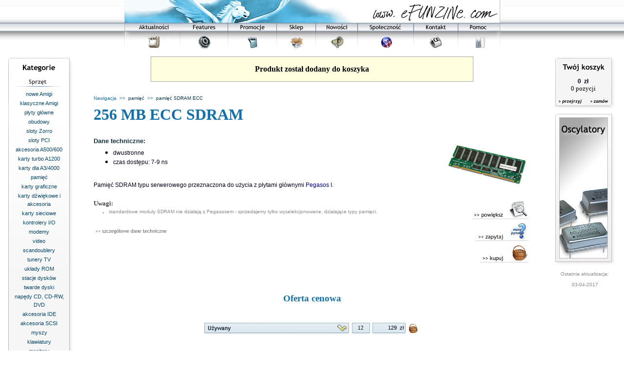

--- FILE ---
content_type: text/html; charset=iso-8859-2
request_url: https://www.efunzine.com/page.php?a=pro&id=331&ra=kup
body_size: 4243
content:
<HTML><HEAD><meta http-equiv="Content-Type" content="text/html; charset=iso-8859-2"><META name="Keywords" content="eFUNZINe"><META name="Description" content="Sklep eFUNZINe"><META name="Language" content="pl"><TITLE>eFUNZINe - Sklep eFUNZINe</TITLE><link rel="stylesheet" type="text/css" href="efunzine.css"></HEAD><BODY bgcolor="#ffffff" text="#000000" link="#05314C" vlink="#174767" marginwidth="0" marginheight="0" topmargin="0" bottommargin="0" leftmargin="0" rightmargin="0"><CENTER><TABLE border="0" cellspacing="0" cellpadding="0" width="100%"><TR><TD align="center"><TABLE border="0" cellspacing="0" cellpadding="0" width="100%"><TR><TD background="grafika/gorna belka/bok.jpg" align="center"><TABLE border="0" cellspacing="0" cellpadding="0"><TR><TD colspan="8"><A href="http://www.efunzine.com"><IMG width="771" height="47" alt="eFUNZINe" src="grafika/gorna%20belka/1.jpg"></A></TD></TR><TR><TD width="115" height="17"><A href="page.php?a=aktualnosci" onmouseover="document.gm_1.src='grafika/gorna belka/3_1w.png'" onmouseout="document.gm_1.src='grafika/gorna belka/3_1.png'"><IMG src="grafika/gorna%20belka/2_1.png" width="115" height="17" alt="[aktualnosci]" border="0"></A></TD><TD width="97" height="17"><A href="page.php?a=features" onmouseover="document.gm_2.src='grafika/gorna belka/3_2w.png'" onmouseout="document.gm_2.src='grafika/gorna belka/3_2.png'"><IMG src="grafika/gorna%20belka/2_2.png" width="97" height="17" alt="[features]" border="0"></A></TD><TD width="100" height="17"><A href="page.php?a=promocje" onmouseover="document.gm_3.src='grafika/gorna belka/3_3w.png'" onmouseout="document.gm_3.src='grafika/gorna belka/3_3.png'"><IMG src="grafika/gorna%20belka/2_3.png" width="100" height="17" alt="[promocje]" border="0"></A></TD><TD width="80" height="17"><A href="page.php?a=sklep" onmouseover="document.gm_4.src='grafika/gorna belka/3_4w.png'" onmouseout="document.gm_4.src='grafika/gorna belka/3_4.png'"><IMG src="grafika/gorna%20belka/2_4.png" width="80" height="17" alt="[sklep]" border="0"></A></TD><TD width="86" height="17"><A href="page.php?a=nowosci" onmouseover="document.gm_5.src='grafika/gorna belka/3_5w.png'" onmouseout="document.gm_5.src='grafika/gorna belka/3_5.png'"><IMG src="grafika/gorna%20belka/2_5.png" width="86" height="17" alt="[nowosci]" border="0"></A></TD><TD width="115" height="17"><A href="page.php?a=spolecz" onmouseover="document.gm_6.src='grafika/gorna belka/3_6w.png'" onmouseout="document.gm_6.src='grafika/gorna belka/3_6.png'"><IMG src="grafika/gorna%20belka/2_6.png" width="115" height="17" alt="[spolecz]" border="0"></A></TD><TD width="91" height="17"><A href="page.php?a=kontakt" onmouseover="document.gm_7.src='grafika/gorna belka/3_7w.png'" onmouseout="document.gm_7.src='grafika/gorna belka/3_7.png'"><IMG src="grafika/gorna%20belka/2_7.png" width="91" height="17" alt="[kontakt]" border="0"></A></TD><TD width="87" height="17"><A href="page.php?a=pomoc" onmouseover="document.gm_8.src='grafika/gorna belka/3_8w.png'" onmouseout="document.gm_8.src='grafika/gorna belka/3_8.png'"><IMG src="grafika/gorna%20belka/2_8.png" width="87" height="17" alt="[pomoc]" border="0"></A></TD></TR><TR><TD width="115" height="39"><A href="page.php?a=aktualnosci" onmouseover="document.gm_1.src='grafika/gorna belka/3_1w.png'" onmouseout="document.gm_1.src='grafika/gorna belka/3_1.png'"><IMG name="gm_1" src="grafika/gorna%20belka/3_1.png" width="115" height="39" alt="[aktualnosci]" border="0"></A></TD><TD width="97" height="39"><A href="page.php?a=features" onmouseover="document.gm_2.src='grafika/gorna belka/3_2w.png'" onmouseout="document.gm_2.src='grafika/gorna belka/3_2.png'"><IMG name="gm_2" src="grafika/gorna%20belka/3_2.png" width="97" height="39" alt="[features]" border="0"></A></TD><TD width="100" height="39"><A href="page.php?a=promocje" onmouseover="document.gm_3.src='grafika/gorna belka/3_3w.png'" onmouseout="document.gm_3.src='grafika/gorna belka/3_3.png'"><IMG name="gm_3" src="grafika/gorna%20belka/3_3.png" width="100" height="39" alt="[promocje]" border="0"></A></TD><TD width="80" height="39"><A href="page.php?a=sklep" onmouseover="document.gm_4.src='grafika/gorna belka/3_4w.png'" onmouseout="document.gm_4.src='grafika/gorna belka/3_4.png'"><IMG name="gm_4" src="grafika/gorna%20belka/3_4.png" width="80" height="39" alt="[sklep]" border="0"></A></TD><TD width="86" height="39"><A href="page.php?a=nowosci" onmouseover="document.gm_5.src='grafika/gorna belka/3_5w.png'" onmouseout="document.gm_5.src='grafika/gorna belka/3_5.png'"><IMG name="gm_5" src="grafika/gorna%20belka/3_5.png" width="86" height="39" alt="[nowosci]" border="0"></A></TD><TD width="115" height="39"><A href="page.php?a=spolecz" onmouseover="document.gm_6.src='grafika/gorna belka/3_6w.png'" onmouseout="document.gm_6.src='grafika/gorna belka/3_6.png'"><IMG name="gm_6" src="grafika/gorna%20belka/3_6.png" width="115" height="39" alt="[spolecz]" border="0"></A></TD><TD width="91" height="39"><A href="page.php?a=kontakt" onmouseover="document.gm_7.src='grafika/gorna belka/3_7w.png'" onmouseout="document.gm_7.src='grafika/gorna belka/3_7.png'"><IMG name="gm_7" src="grafika/gorna%20belka/3_7.png" width="91" height="39" alt="[kontakt]" border="0"></A></TD><TD width="87" height="39"><A href="page.php?a=pomoc" onmouseover="document.gm_8.src='grafika/gorna belka/3_8w.png'" onmouseout="document.gm_8.src='grafika/gorna belka/3_8.png'"><IMG name="gm_8" src="grafika/gorna%20belka/3_8.png" width="87" height="39" alt="[pomoc]" border="0"></A></TD></TR></TABLE></TD></TR></TABLE></TD></TR><TR><TD height="10"></TD></TR><TR><TD><CENTER><TABLE border="0" width="100%"><TR><TD width="160" align="center" valign="top"><link rel="stylesheet" type="text/css" href="/efunzine.css"><TABLE border="0" cellpadding="0" cellspacing="0"><TR><TD width="6" height="37"><IMG src="grafika/ramka%20z%20kategoriami/gora_1.png" width="6" height="37" border="0"></TD><TD width="118" height="37"><IMG src="grafika/ramka%20z%20kategoriami/gora_2.png" alt="Kategorie" width="118" height="37" border="0"></TD><TD width="12" height="37"><IMG src="grafika/ramka%20z%20kategoriami/gora_3.png" width="12" height="37" border="0"></TD></TR><TR><TD width="6" valign="top" background="grafika/ramka z kategoriami/lewo_wzor.png"><IMG src="grafika/ramka%20z%20kategoriami/lewo.png" width="6" height="595" border="0"></TD><TD width="118" align="center" valign="center" background="grafika/ramka z kategoriami/tlo.png"><TABLE border="0" cellspacing="0" cellpadding="1"><TR><TD height="8"></TD></TR><TR><TD height="17" valign="center" align="center"><IMG src="grafika/ramka%20z%20kategoriami/sprzet.gif" alt="Sprzęt" width="100" height="17" border="0"></TD></TR><TR><TD height="4"></TD></TR><TR><TD align="center"><FONT size="-2" color="blue"><A href="page.php?a=kat&amp;id=205" class="lewakol" title="">nowe Amigi</A></FONT></TD></TR><TR><TD align="center"><FONT size="-2" color="blue"><A href="page.php?a=kat&amp;id=20" class="lewakol" title="">klasyczne Amigi</A></FONT></TD></TR><TR><TD align="center"><FONT size="-2" color="blue"><A href="page.php?a=kat&amp;id=17" class="lewakol" title="">płyty główne</A></FONT></TD></TR><TR><TD align="center"><FONT size="-2" color="blue"><A href="page.php?a=kat&amp;id=16" class="lewakol" title="">obudowy</A></FONT></TD></TR><TR><TD align="center"><FONT size="-2" color="blue"><A href="page.php?a=kat&amp;id=34" class="lewakol" title="">sloty Zorro</A></FONT></TD></TR><TR><TD align="center"><FONT size="-2" color="blue"><A href="page.php?a=kat&amp;id=15" class="lewakol" title="">sloty PCI</A></FONT></TD></TR><TR><TD align="center"><FONT size="-2" color="blue"><A href="page.php?a=kat&amp;id=193" class="lewakol">akcesoria A500/600</A></FONT></TD></TR><TR><TD align="center"><FONT size="-2" color="blue"><A href="page.php?a=kat&amp;id=22" class="lewakol" title="">karty turbo A1200</A></FONT></TD></TR><TR><TD align="center"><FONT size="-2" color="blue"><A href="page.php?a=kat&amp;id=24" class="lewakol" title="">karty dla A3/4000</A></FONT></TD></TR><TR><TD align="center"><FONT size="-2" color="blue"><A href="page.php?a=kat&amp;id=32" class="lewakol" title="">pamięć</A></FONT></TD></TR><TR><TD align="center"><FONT size="-2" color="blue"><A href="page.php?a=kat&amp;id=11" class="lewakol" title="">karty graficzne</A></FONT></TD></TR><TR><TD align="center"><FONT size="-2" color="blue"><A href="page.php?a=kat&amp;id=38" class="lewakol" title="">karty dźwiękowe i akcesoria</A></FONT></TD></TR><TR><TD align="center"><FONT size="-2" color="blue"><A href="page.php?a=kat&amp;id=18" class="lewakol" title="">karty sieciowe</A></FONT></TD></TR><TR><TD align="center"><FONT size="-2" color="blue"><A href="page.php?a=kat&amp;id=12" class="lewakol" title="">kontrolery I/O</A></FONT></TD></TR><TR><TD align="center"><FONT size="-2" color="blue"><A href="page.php?a=kat&amp;id=28" class="lewakol" title="">modemy</A></FONT></TD></TR><TR><TD align="center"><FONT size="-2" color="blue"><A href="page.php?a=kat&amp;id=26" class="lewakol" title="">video</A></FONT></TD></TR><TR><TD align="center"><FONT size="-2" color="blue"><A href="page.php?a=kat&amp;id=31" class="lewakol" title="">scandoublery</A></FONT></TD></TR><TR><TD align="center"><FONT size="-2" color="blue"><A href="page.php?a=kat&amp;id=36" class="lewakol" title="">tunery TV</A></FONT></TD></TR><TR><TD align="center"><FONT size="-2" color="blue"><A href="page.php?a=kat&amp;id=30" class="lewakol" title="">układy ROM</A></FONT></TD></TR><TR><TD align="center"><FONT size="-2" color="blue"><A href="page.php?a=kat&amp;id=33" class="lewakol" title="">stacje dysków</A></FONT></TD></TR><TR><TD align="center"><FONT size="-2" color="blue"><A href="page.php?a=kat&amp;id=41" class="lewakol" title="">twarde dyski</A></FONT></TD></TR><TR><TD align="center"><FONT size="-2" color="blue"><A href="page.php?a=kat&amp;id=39" class="lewakol" title="">napędy CD, CD-RW, DVD</A></FONT></TD></TR><TR><TD align="center"><FONT size="-2" color="blue"><A href="page.php?a=kat&amp;id=19" class="lewakol" title="">akcesoria IDE</A></FONT></TD></TR><TR><TD align="center"><FONT size="-2" color="blue"><A href="page.php?a=kat&amp;id=40" class="lewakol" title="">akcesoria SCSI</A></FONT></TD></TR><TR><TD align="center"><FONT size="-2" color="blue"><A href="page.php?a=kat&amp;id=29" class="lewakol" title="">myszy</A></FONT></TD></TR><TR><TD align="center"><FONT size="-2" color="blue"><A href="page.php?a=kat&amp;id=27" class="lewakol" title="">klawiatury</A></FONT></TD></TR><TR><TD align="center"><FONT size="-2" color="blue"><A href="page.php?a=kat&amp;id=47" class="lewakol" title="">monitory</A></FONT></TD></TR><TR><TD align="center"><FONT size="-2" color="blue"><A href="page.php?a=kat&amp;id=44" class="lewakol" title="">joysticki i pady</A></FONT></TD></TR><TR><TD align="center"><FONT size="-2" color="blue"><A href="page.php?a=kat&amp;id=42" class="lewakol" title="">procesory i koprocesory</A></FONT></TD></TR><TR><TD align="center"><FONT size="-2" color="blue"><A href="page.php?a=kat&amp;id=35" class="lewakol" title="">oscylatory</A></FONT></TD></TR><TR><TD align="center"><FONT size="-2" color="blue"><A href="page.php?a=kat&amp;id=25" class="lewakol" title="">kable</A></FONT></TD></TR><TR><TD align="center"><FONT size="-2" color="blue"><A href="page.php?a=kat&amp;id=43" class="lewakol" title="">zasilacze</A></FONT></TD></TR><TR><TD align="center"><FONT size="-2" color="blue"><A href="page.php?a=kat&amp;id=209" class="lewakol" title="">dyskietki</A></FONT></TD></TR><TR><TD height="8"></TD></TR><TR><TD height="17" valign="center" align="center"><IMG src="grafika/ramka%20z%20kategoriami/programy.gif" alt="Programy" width="100" height="17" border="0"></TD></TR><TR><TD height="4"></TD></TR><TR><TD align="center"><FONT size="-2" color="blue"><A href="page.php?a=kat&amp;id=48" class="lewakol" title="">płyty CD</A></FONT></TD></TR><TR><TD align="center"><FONT size="-2" color="blue"><A href="page.php?a=kat&amp;id=23" class="lewakol" title="">programy</A></FONT></TD></TR><TR><TD align="center"><FONT size="-2" color="blue"><A href="page.php?a=kat&amp;id=176" class="lewakol" title="">gry dla A500/600</A></FONT></TD></TR><TR><TD align="center"><FONT size="-2" color="blue"><A href="page.php?a=kat&amp;id=177" class="lewakol" title="">gry dla A1200</A></FONT></TD></TR><TR><TD align="center"><FONT size="-2" color="blue"><A href="page.php?a=kat&amp;id=178" class="lewakol" title="">gry dla CD32</A></FONT></TD></TR><TR><TD height="8"></TD></TR><TR><TD height="17" valign="center" align="center"><IMG src="grafika/ramka%20z%20kategoriami/inne.gif" alt="Inne" width="100" height="17" border="0"></TD></TR><TR><TD height="4"></TD></TR><TR><TD align="center"><FONT size="-2" color="blue"><A href="page.php?a=kat&amp;id=46" class="lewakol" title="">książki i czasopisma</A></FONT></TD></TR><TR><TD align="center"><FONT size="-2" color="blue"><A href="page.php?a=kat&amp;id=21" class="lewakol" title="">gadżety i koszulki</A></FONT></TD></TR></TABLE></TD><TD width="12" valign="top" background="grafika/ramka z kategoriami/prawo_wzor.png"><IMG src="grafika/ramka%20z%20kategoriami/prawo.png" width="12" height="595" border="0"></TD></TR><TR><TD width="6" height="15"><IMG src="grafika/ramka%20z%20kategoriami/dol_1.png" width="6" height="15" border="0"></TD><TD width="118" height="15"><IMG src="grafika/ramka%20z%20kategoriami/dol_2.png" width="118" height="15" border="0"></TD><TD width="12" height="15"><IMG src="grafika/ramka%20z%20kategoriami/dol_3.png" width="12" height="15" border="0"></TD></TR></TABLE></TD><TD align="center" valign="top"><CENTER><TABLE border="0" width="70%" bgcolor="#a1a5a9" cellspacing="1" cellpadding="0"><TR><TD align="center" valign="center" height="50" bgcolor="#ffffe0"><FONT face="Trebuchet MS,Tahoma,Verdana"><P><B>Produkt został dodany do koszyka</B></P></FONT></TD></TR></TABLE><BR><TABLE cellspacing="1" cellpadding="0" border="0" width="96%"><TR><TD><TABLE width="100%" cellspacing="4" border="0"><TR><TD><FONT size="-2"><SPAN class="nawi">
                      Nawigacja  &gt;&gt; 

                      <A HREF="page.php?a=kat&amp;id=32&amp;ra=pro&amp;rid=331">pamięć</A>
                         &gt;&gt; 
                      <A HREF="page.php?a=kat&amp;id=125&amp;ra=pro&amp;rid=331">pamięć SDRAM ECC</A></SPAN></FONT></TD></TR><TR><TD><FONT face="Trebuchet MS,Tahoma,Verdana" color="#1570a9"><H1>256 MB ECC SDRAM</H1></FONT><TABLE border="0" align="right" cellspacing="0" cellpadding="4"><TR><TD height="15"></TD></TR><TR><TD align="right" valign="top" width="185" height="119"><A href="page.php?a=pow&amp;id=331&amp;ra=pro&amp;rid=331"><IMG src="fotosy/99324327f281d3fd4414167d3d4968f9.jpg" width="170" height="89" alt="" border="0"></A></TD></TR><TR><TD align="right"><A href="page.php?a=pow&amp;id=331&amp;ra=pro&amp;rid=331"><IMG src="grafika/opis%20grata/powieksz.png" alt="&gt;&gt; powiększ" width="116" height="37" border="0"></A></TD></TR><TR><TD align="right"><A href="page.php?a=pytanie&amp;id=331&amp;ra=pro&amp;rid=331"><IMG src="grafika/opis%20grata/zapytaj.png" alt="&gt;&gt; zapytaj" width="109" height="37" border="0"></A></TD></TR><TR><TD align="right"><A href="#oferta"><IMG src="grafika/opis%20grata/kupuj.png" alt="&gt;&gt; kupuję" width="100" height="36" border="0"></A></TD></TR><TR><TD height="25"></TD></TR></TABLE><FONT face="Trebuchet MS,Tahoma,Verdana"><TABLE cellspacing="0" border="0" cellpadding="0"><TR><TD height="6"></TD></TR><TR><TH align="left"><FONT size="+1" color="#123042"><P class="dt">
                  Dane techniczne:
                </P></FONT></TH></TR><TR><TD height="5"></TD></TR><TR><TD><UL><LI><FONT size="2"><SPAN class="tekst">dwustronne</SPAN></FONT></LI><LI><FONT size="2"><SPAN class="tekst">czas dostępu: 7-9 ns</SPAN></FONT></LI></UL></TD></TR></TABLE>

<FONT color="#000020" size="-1"><P><SPAN class="tekst">Pamięć SDRAM typu serwerowego przeznaczona do użycia z płytami głównymi <A href="page_skocz.php?typ=prod&amp;i=Peg_128"><font color="darkblue">Pegasos I</font></A>.</SPAN></P></FONT>

<TABLE cellspacing="0" border="0" cellpadding="0"><TR><TD height="8"></TD></TR><TR><TD align="left"><FONT size="-1" face="verdana,tahoma" color="#404040"><B>Uwagi:</B></FONT></TD></TR><TR><TD><TABLE border="0"><TR><TD width="10"></TD><TD valign="top"><IMG src="grafika/kropka-1_10x12.gif" alt="o" width="10" height="12" border="0"></TD><TD><FONT color="#404040" size="-2"><SPAN class="opis">standardowe moduły SDRAM nie działają z Pegasosem - sprzedajemy tylko
wyselekcjonowane, działające typy pamięci.</SPAN></FONT></TD></TR></TABLE></TD></TR><TR><TD height="8"></TD></TR></TABLE></FONT><P><A href="page.php?a=dane&amp;id=331&amp;ra=pro&amp;rid=331"><IMG src="grafika/opis%20grata/szcz_dane.png" alt="szczegółowe dane techniczne" width="154" height="13" border="0"></A></P></TD></TR></TABLE></TD></TR></TABLE></CENTER><A name="oferta"></A><TABLE border="0" cellspacing="0" cellpadding="0"><TR><TD height="28"><P><BR></P></TD></TR><TR><TD align="center"><H3><FONT face="Trebuchet MS,Tahoma,Verdana" color="#1570a9">Oferta cenowa</FONT></H3></TD></TR><TR><TD height="20"><P><BR></P></TD></TR><TR><TD><TABLE border="0" cellspacing="0" cellpadding="0"><TR><TD align="center" valign="bottom" width="303" height="21"><TABLE width="297" border="0" cellpadding="0" cellspacing="1" bgcolor="#a0b3c0"><TR><TD><TABLE width="295" cellspacing="0" cellpadding="0" background="grafika/oferta cenowa/PNG/grad_nieb_1x38.png"><TR><TD height="19" width="134"><IMG src="grafika/oferta%20cenowa/PNG/uzyw_b_nieb.png" width="134" height="19" border="0"></TD><TD height="19" width="134"><FONT size="-2" face="Trebuchet MS,Tahoma,Verdana" color="#666666" align="right"><SMALL><div id="opis_dost_151">
                                         
                                      </div></SMALL></FONT></TD><TD height="19" width="27"><A title="10 dni"><IMG width="27" height="19" alt="[zam]" border="0" src="grafika/oferta%20cenowa/PNG/nieb_bedzie.png" onmouseover="document.getElementById('opis_dost_151').innerHTML='10 dni'" onmouseout="document.getElementById('opis_dost_151').innerHTML=' '"></A></TD></TR></TABLE></TD></TR></TABLE></TD><TD align="center" valign="bottom" width="42" height="21"><TABLE width="37" height="21" border="0" cellpadding="0" cellspacing="1" bgcolor="#a0b3c0"><TR><TD height="19"><TABLE width="35" cellspacing="0" cellpadding="0" background="grafika/oferta cenowa/PNG/grad_nieb_1x38.png"><TR><TD align="center" width="" height="19"><DIV style="font-size:11px;">12</DIV></TD></TR></TABLE></TD></TR></TABLE></TD><TD valign="bottom" align="center" width="73" height="21"><TABLE width="68" height="21" border="0" cellpadding="0" cellspacing="1" bgcolor="#a0b3c0"><TR><TD><TABLE width="66" height="19" cellspacing="0" cellpadding="0" background="grafika/oferta cenowa/PNG/grad_nieb_1x38.png"><TR><TD align="right" width="66" height="19"><SPAN class="zestaw_m">129
                                         zł 
                                      </SPAN></TD></TR></TABLE></TD></TR></TABLE></TD><TD valign="bottom" align="center" width="30"><A href="page.php?a=kup&amp;oid=151&amp;ra=pro&amp;rid=331" title="Wrzuć do koszyka!"><IMG src="grafika/oferta%20cenowa/PNG/koszyczek_30x20.png" alt="Kupuj!" border="0"></A></TD></TR><TR><TD valign="top" align="center" width="303" height="8"><IMG src="grafika/oferta%20cenowa/PNG/cien_pod_ramka_295x8.png" alt="" width="295" height="8" border="0"></TD><TD valign="top" align="center" width="42" height="8"><IMG src="grafika/oferta%20cenowa/PNG/cien_pod_ramka_37x8.png" alt="" width="37" height="8" border="0"></TD><TD valign="top" align="center" width="73" height="8"><IMG src="grafika/oferta%20cenowa/PNG/cien_pod_ramka_68x8.png" alt="" width="68" height="8" border="0"></TD><TD valign="top" align="center" width="" height="8"></TD></TR></TABLE></TD></TR></TABLE><TABLE border="0" cellspacing="0" cellpadding="0"><TR><TD height="38"><P><BR></P></TD></TR><TR><TD align="center"><H3><FONT face="Trebuchet MS,Tahoma,Verdana" color="#1570a9">Kup w zestawie i oszczędź</FONT></H3></TD></TR><TR><TD height="20"><P><BR></P></TD></TR><TR><TD><TABLE cellspacing="0" cellpadding="0" border="0"><TR><TD width="298" valign="bottom"><TABLE width="298" cellspacing="0" cellpadding="0" border="0"><TR><TD width="271" valign="bottom"><SPAN class="zestaw">Płyta główna Pegasos G3/600 + 256 MB</SPAN></TD><TD width="27" valign="bottom"><A title="Niedostępny"><IMG width="27" height="19" alt="[nie]" border="0" src="grafika/oferta%20cenowa/PNG/biel_niema.png"></A></TD></TR></TABLE></TD><TD width="52" align="right" valign="bottom"><SPAN class="zestaw_m">30
                         zł 
                      </SPAN></TD><TD width="66" align="right" valign="bottom"><SPAN class="zestaw">1098
                         zł 
                      </SPAN></TD><TD width="30" valign="bottom" align="center"><A href="page.php?a=kup&amp;oid=804&amp;ra=pro&amp;rid=331" title="Wrzuć do koszyka!"><IMG src="grafika/oferta%20cenowa/PNG/koszyczek_30x20.png" alt="Kupuj!" border="0"></A></TD></TR><TR><TD height="6" width="298"><IMG src="grafika/oferta%20cenowa/PNG/podkr_298x6.png" alt="" width="298" height="6" border="0"></TD><TD height="6" width="52"><IMG src="grafika/oferta%20cenowa/PNG/podkr_pod_roznica_cenowa_52x6.png" alt="" width="52" height="6" border="0"></TD><TD height="6" width="66"><IMG src="grafika/oferta%20cenowa/PNG/podkr_pod_cena_66x6.png" alt="" width="66" height="6" border="0"></TD><TD height="6" width="30"></TD></TR></TABLE></TD></TR><TR><TD align="right"><A href="page.php?a=zes&amp;id=305" title="Kliknij tu, aby zobaczyć listę produktów należących do zestawu #305"><IMG src="grafika/oferta%20cenowa/PNG/napis_wiecej_o_zestawie.png" alt="? więcej o zestawie" width="102" height="12" border="0"></A></TD></TR><TR><TD height="12"></TD></TR><TR><TD height="20"></TD></TR></TABLE></TD><TD width="160" align="center" valign="top"><TABLE cellpadding="0" cellspacing="0" border="0"><TR><TD width="5"></TD><TD><TABLE cellspacing="0" cellpadding="0" border="0"><TR><TD width="6" height="35"><IMG src="grafika/ramka%20koszyk/gora_1.png" width="6" height="35" border="0"></TD><TD width="56" height="35"><IMG src="grafika/ramka%20koszyk/gora_2.png" alt="Twój" width="56" height="35" border="0"></TD><TD width="51" height="35"><IMG src="grafika/ramka%20koszyk/gora_3.png" alt="koszyk" width="51" height="35" border="0"></TD><TD width="13" height="35"><IMG src="grafika/ramka%20koszyk/gora_4.png" width="13" height="35" border="0"></TD></TR><TR><TD width="6" height="49"><IMG src="grafika/ramka%20koszyk/lewo.png" width="6" height="49" border="0"></TD><TD colspan="2" bgcolor="#f6f5f5" align="center" valign="center"><FONT face="Trebuchet MS,Tahoma,Verdana"><DIV style="font-family:Trebuchet MS,Tahoma,Verdana,Arial,Helvetica,sans-serif; font-size:12px; font-weight:bold;color: rgb(0,0,25);">0
             zł</DIV></FONT><FONT face="Trebuchet MS,Tahoma,Verdana" size="-1">0 pozycji</FONT></TD><TD width="13" height="49"><IMG src="grafika/ramka%20koszyk/prawo.png" width="13" height="49" border="0"></TD></TR><TR><TD width="6" height="26"><IMG src="grafika/ramka%20koszyk/dol_1.png" width="6" height="26" border="0"></TD><TD width="56" height="26"><A href="page.php?a=kos" title="Kliknij tu, aby zobaczyć zawartość koszyka."><IMG src="grafika/ramka%20koszyk/dol_2.png" width="56" height="26" border="0"></A></TD><TD width="51" height="26"><A href="page.php?a=fin" title="Kliknij tu, jeśli chcesz zakończyć zakupy i wysłać zamówienie."><IMG src="grafika/ramka%20koszyk/dol_3.png" width="51" height="26" border="0"></A></TD><TD width="13" height="26"><IMG src="grafika/ramka%20koszyk/dol_4.png" width="13" height="26" border="0"></TD></TR></TABLE></TD></TR><TR><TD height="5"></TD></TR><TR><TD width="5"></TD><TD><TABLE cellspacing="0" cellpadding="0" border="0"><TR><TD width="10" height="10"><IMG src="grafika/ramka%20banerowa/gora_1.png" width="10" height="10" border="0"></TD><TD width="100" height="10"><IMG src="grafika/ramka%20banerowa/gora_2.png" width="100" height="10" border="0"></TD><TD width="16" height="10"><IMG src="grafika/ramka%20banerowa/gora_3.png" width="16" height="10" border="0"></TD></TR><TR><TD width="10" height="290"><IMG src="grafika/ramka%20banerowa/lewo.png" width="10" height="290" border="0"></TD><TD width="100" height="290"><A HREF="page_skocz.php?typ=kat&amp;i=osc"><IMG src="grafika/banery/osc.jpg" alt="osc" width="100" height="290" border="0"></A></TD><TD width="16" height="290"><IMG src="grafika/ramka%20banerowa/prawo.png" width="16" height="290" border="0"></TD></TR><TR><TD width="10" height="15"><IMG src="grafika/ramka%20banerowa/dol_1.png" width="10" height="15" border="0"></TD><TD width="100" height="15"><IMG src="grafika/ramka%20banerowa/dol_2.png" width="100" height="15" border="0"></TD><TD width="16" height="15"><IMG src="grafika/ramka%20banerowa/dol_3.png" width="16" height="15" border="0"></TD></TR></TABLE></TD></TR><TR><TD width="5" height="55"></TD><TD class="opis" align="center">
            Ostatnia aktualizacja:<BR><BR>03-04-2017</TD></TR></TABLE></TD></TR></TABLE></CENTER></TD></TR><TR><TD height="15"></TD></TR><TR><TD background="grafika/stopka/piksel.png" height="1"><IMG width="1" height="1" src="grafika/stopka/piksel.png"></TD></TR><TR><TD bgcolor="#f0f0f0"><TABLE border="0" cellspacing="0" cellpadding="2" width="100%"><TR><TD valign="center" align="left"><FONT size="-1" color="#505050"> eFUNZINe 2002-2005
                      </FONT></TD><TD align="right" valign="center" width="35%"><FONT size="-1"><FORM action="page.php?a=sercz" method="POST"><INPUT type="text" name="sercz"><INPUT type="hidden" name="a" value="sercz"><INPUT type="submit" name="przycisk" value="Szukaj!"></FORM></FONT></TD></TR></TABLE></TD></TR></TABLE></CENTER><script type="text/javascript">
          var gaJsHost = (("https:" == document.location.protocol) ? "https://ssl." : "http://www.");
          document.write(unescape("%3Cscript src='" + gaJsHost + "google-analytics.com/ga.js' type='text/javascript'%3E%3C/script%3E"));
        </script><script type="text/javascript">
          try {
          var pageTracker = _gat._getTracker("UA-36653596-1");
          pageTracker._trackPageview();
        } catch(err) {}</script></BODY></HTML>
